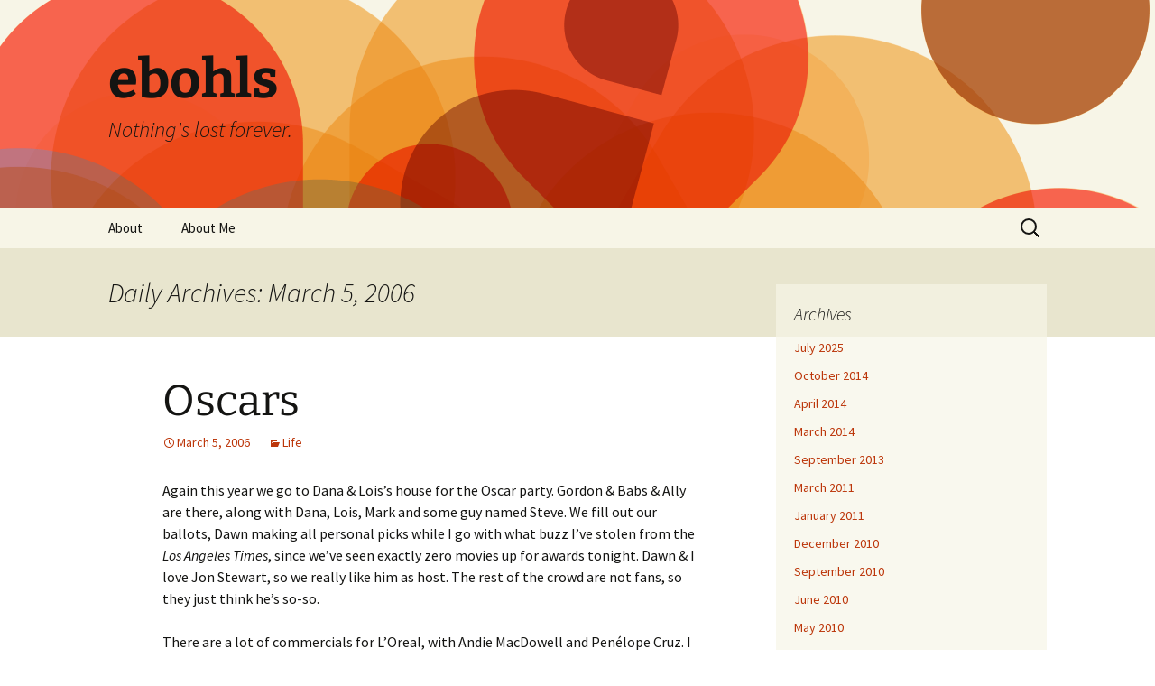

--- FILE ---
content_type: text/html; charset=UTF-8
request_url: http://www.bohls.org/blog/2006/03/05/
body_size: 10105
content:
<!DOCTYPE html>
<html lang="en-US">
<head>
	<meta charset="UTF-8">
	<meta name="viewport" content="width=device-width, initial-scale=1.0">
	<title>05 | March | 2006 | ebohls</title>
	<link rel="profile" href="https://gmpg.org/xfn/11">
	<link rel="pingback" href="http://www.bohls.org/blog/xmlrpc.php">
	<meta name='robots' content='max-image-preview:large' />
<link rel="alternate" type="application/rss+xml" title="ebohls &raquo; Feed" href="http://www.bohls.org/blog/feed/" />
<link rel="alternate" type="application/rss+xml" title="ebohls &raquo; Comments Feed" href="http://www.bohls.org/blog/comments/feed/" />
<style id='wp-img-auto-sizes-contain-inline-css'>
img:is([sizes=auto i],[sizes^="auto," i]){contain-intrinsic-size:3000px 1500px}
/*# sourceURL=wp-img-auto-sizes-contain-inline-css */
</style>
<style id='wp-emoji-styles-inline-css'>

	img.wp-smiley, img.emoji {
		display: inline !important;
		border: none !important;
		box-shadow: none !important;
		height: 1em !important;
		width: 1em !important;
		margin: 0 0.07em !important;
		vertical-align: -0.1em !important;
		background: none !important;
		padding: 0 !important;
	}
/*# sourceURL=wp-emoji-styles-inline-css */
</style>
<style id='wp-block-library-inline-css'>
:root{--wp-block-synced-color:#7a00df;--wp-block-synced-color--rgb:122,0,223;--wp-bound-block-color:var(--wp-block-synced-color);--wp-editor-canvas-background:#ddd;--wp-admin-theme-color:#007cba;--wp-admin-theme-color--rgb:0,124,186;--wp-admin-theme-color-darker-10:#006ba1;--wp-admin-theme-color-darker-10--rgb:0,107,160.5;--wp-admin-theme-color-darker-20:#005a87;--wp-admin-theme-color-darker-20--rgb:0,90,135;--wp-admin-border-width-focus:2px}@media (min-resolution:192dpi){:root{--wp-admin-border-width-focus:1.5px}}.wp-element-button{cursor:pointer}:root .has-very-light-gray-background-color{background-color:#eee}:root .has-very-dark-gray-background-color{background-color:#313131}:root .has-very-light-gray-color{color:#eee}:root .has-very-dark-gray-color{color:#313131}:root .has-vivid-green-cyan-to-vivid-cyan-blue-gradient-background{background:linear-gradient(135deg,#00d084,#0693e3)}:root .has-purple-crush-gradient-background{background:linear-gradient(135deg,#34e2e4,#4721fb 50%,#ab1dfe)}:root .has-hazy-dawn-gradient-background{background:linear-gradient(135deg,#faaca8,#dad0ec)}:root .has-subdued-olive-gradient-background{background:linear-gradient(135deg,#fafae1,#67a671)}:root .has-atomic-cream-gradient-background{background:linear-gradient(135deg,#fdd79a,#004a59)}:root .has-nightshade-gradient-background{background:linear-gradient(135deg,#330968,#31cdcf)}:root .has-midnight-gradient-background{background:linear-gradient(135deg,#020381,#2874fc)}:root{--wp--preset--font-size--normal:16px;--wp--preset--font-size--huge:42px}.has-regular-font-size{font-size:1em}.has-larger-font-size{font-size:2.625em}.has-normal-font-size{font-size:var(--wp--preset--font-size--normal)}.has-huge-font-size{font-size:var(--wp--preset--font-size--huge)}.has-text-align-center{text-align:center}.has-text-align-left{text-align:left}.has-text-align-right{text-align:right}.has-fit-text{white-space:nowrap!important}#end-resizable-editor-section{display:none}.aligncenter{clear:both}.items-justified-left{justify-content:flex-start}.items-justified-center{justify-content:center}.items-justified-right{justify-content:flex-end}.items-justified-space-between{justify-content:space-between}.screen-reader-text{border:0;clip-path:inset(50%);height:1px;margin:-1px;overflow:hidden;padding:0;position:absolute;width:1px;word-wrap:normal!important}.screen-reader-text:focus{background-color:#ddd;clip-path:none;color:#444;display:block;font-size:1em;height:auto;left:5px;line-height:normal;padding:15px 23px 14px;text-decoration:none;top:5px;width:auto;z-index:100000}html :where(.has-border-color){border-style:solid}html :where([style*=border-top-color]){border-top-style:solid}html :where([style*=border-right-color]){border-right-style:solid}html :where([style*=border-bottom-color]){border-bottom-style:solid}html :where([style*=border-left-color]){border-left-style:solid}html :where([style*=border-width]){border-style:solid}html :where([style*=border-top-width]){border-top-style:solid}html :where([style*=border-right-width]){border-right-style:solid}html :where([style*=border-bottom-width]){border-bottom-style:solid}html :where([style*=border-left-width]){border-left-style:solid}html :where(img[class*=wp-image-]){height:auto;max-width:100%}:where(figure){margin:0 0 1em}html :where(.is-position-sticky){--wp-admin--admin-bar--position-offset:var(--wp-admin--admin-bar--height,0px)}@media screen and (max-width:600px){html :where(.is-position-sticky){--wp-admin--admin-bar--position-offset:0px}}

/*# sourceURL=wp-block-library-inline-css */
</style><style id='global-styles-inline-css'>
:root{--wp--preset--aspect-ratio--square: 1;--wp--preset--aspect-ratio--4-3: 4/3;--wp--preset--aspect-ratio--3-4: 3/4;--wp--preset--aspect-ratio--3-2: 3/2;--wp--preset--aspect-ratio--2-3: 2/3;--wp--preset--aspect-ratio--16-9: 16/9;--wp--preset--aspect-ratio--9-16: 9/16;--wp--preset--color--black: #000000;--wp--preset--color--cyan-bluish-gray: #abb8c3;--wp--preset--color--white: #fff;--wp--preset--color--pale-pink: #f78da7;--wp--preset--color--vivid-red: #cf2e2e;--wp--preset--color--luminous-vivid-orange: #ff6900;--wp--preset--color--luminous-vivid-amber: #fcb900;--wp--preset--color--light-green-cyan: #7bdcb5;--wp--preset--color--vivid-green-cyan: #00d084;--wp--preset--color--pale-cyan-blue: #8ed1fc;--wp--preset--color--vivid-cyan-blue: #0693e3;--wp--preset--color--vivid-purple: #9b51e0;--wp--preset--color--dark-gray: #141412;--wp--preset--color--red: #bc360a;--wp--preset--color--medium-orange: #db572f;--wp--preset--color--light-orange: #ea9629;--wp--preset--color--yellow: #fbca3c;--wp--preset--color--dark-brown: #220e10;--wp--preset--color--medium-brown: #722d19;--wp--preset--color--light-brown: #eadaa6;--wp--preset--color--beige: #e8e5ce;--wp--preset--color--off-white: #f7f5e7;--wp--preset--gradient--vivid-cyan-blue-to-vivid-purple: linear-gradient(135deg,rgb(6,147,227) 0%,rgb(155,81,224) 100%);--wp--preset--gradient--light-green-cyan-to-vivid-green-cyan: linear-gradient(135deg,rgb(122,220,180) 0%,rgb(0,208,130) 100%);--wp--preset--gradient--luminous-vivid-amber-to-luminous-vivid-orange: linear-gradient(135deg,rgb(252,185,0) 0%,rgb(255,105,0) 100%);--wp--preset--gradient--luminous-vivid-orange-to-vivid-red: linear-gradient(135deg,rgb(255,105,0) 0%,rgb(207,46,46) 100%);--wp--preset--gradient--very-light-gray-to-cyan-bluish-gray: linear-gradient(135deg,rgb(238,238,238) 0%,rgb(169,184,195) 100%);--wp--preset--gradient--cool-to-warm-spectrum: linear-gradient(135deg,rgb(74,234,220) 0%,rgb(151,120,209) 20%,rgb(207,42,186) 40%,rgb(238,44,130) 60%,rgb(251,105,98) 80%,rgb(254,248,76) 100%);--wp--preset--gradient--blush-light-purple: linear-gradient(135deg,rgb(255,206,236) 0%,rgb(152,150,240) 100%);--wp--preset--gradient--blush-bordeaux: linear-gradient(135deg,rgb(254,205,165) 0%,rgb(254,45,45) 50%,rgb(107,0,62) 100%);--wp--preset--gradient--luminous-dusk: linear-gradient(135deg,rgb(255,203,112) 0%,rgb(199,81,192) 50%,rgb(65,88,208) 100%);--wp--preset--gradient--pale-ocean: linear-gradient(135deg,rgb(255,245,203) 0%,rgb(182,227,212) 50%,rgb(51,167,181) 100%);--wp--preset--gradient--electric-grass: linear-gradient(135deg,rgb(202,248,128) 0%,rgb(113,206,126) 100%);--wp--preset--gradient--midnight: linear-gradient(135deg,rgb(2,3,129) 0%,rgb(40,116,252) 100%);--wp--preset--gradient--autumn-brown: linear-gradient(135deg, rgba(226,45,15,1) 0%, rgba(158,25,13,1) 100%);--wp--preset--gradient--sunset-yellow: linear-gradient(135deg, rgba(233,139,41,1) 0%, rgba(238,179,95,1) 100%);--wp--preset--gradient--light-sky: linear-gradient(135deg,rgba(228,228,228,1.0) 0%,rgba(208,225,252,1.0) 100%);--wp--preset--gradient--dark-sky: linear-gradient(135deg,rgba(0,0,0,1.0) 0%,rgba(56,61,69,1.0) 100%);--wp--preset--font-size--small: 13px;--wp--preset--font-size--medium: 20px;--wp--preset--font-size--large: 36px;--wp--preset--font-size--x-large: 42px;--wp--preset--spacing--20: 0.44rem;--wp--preset--spacing--30: 0.67rem;--wp--preset--spacing--40: 1rem;--wp--preset--spacing--50: 1.5rem;--wp--preset--spacing--60: 2.25rem;--wp--preset--spacing--70: 3.38rem;--wp--preset--spacing--80: 5.06rem;--wp--preset--shadow--natural: 6px 6px 9px rgba(0, 0, 0, 0.2);--wp--preset--shadow--deep: 12px 12px 50px rgba(0, 0, 0, 0.4);--wp--preset--shadow--sharp: 6px 6px 0px rgba(0, 0, 0, 0.2);--wp--preset--shadow--outlined: 6px 6px 0px -3px rgb(255, 255, 255), 6px 6px rgb(0, 0, 0);--wp--preset--shadow--crisp: 6px 6px 0px rgb(0, 0, 0);}:where(.is-layout-flex){gap: 0.5em;}:where(.is-layout-grid){gap: 0.5em;}body .is-layout-flex{display: flex;}.is-layout-flex{flex-wrap: wrap;align-items: center;}.is-layout-flex > :is(*, div){margin: 0;}body .is-layout-grid{display: grid;}.is-layout-grid > :is(*, div){margin: 0;}:where(.wp-block-columns.is-layout-flex){gap: 2em;}:where(.wp-block-columns.is-layout-grid){gap: 2em;}:where(.wp-block-post-template.is-layout-flex){gap: 1.25em;}:where(.wp-block-post-template.is-layout-grid){gap: 1.25em;}.has-black-color{color: var(--wp--preset--color--black) !important;}.has-cyan-bluish-gray-color{color: var(--wp--preset--color--cyan-bluish-gray) !important;}.has-white-color{color: var(--wp--preset--color--white) !important;}.has-pale-pink-color{color: var(--wp--preset--color--pale-pink) !important;}.has-vivid-red-color{color: var(--wp--preset--color--vivid-red) !important;}.has-luminous-vivid-orange-color{color: var(--wp--preset--color--luminous-vivid-orange) !important;}.has-luminous-vivid-amber-color{color: var(--wp--preset--color--luminous-vivid-amber) !important;}.has-light-green-cyan-color{color: var(--wp--preset--color--light-green-cyan) !important;}.has-vivid-green-cyan-color{color: var(--wp--preset--color--vivid-green-cyan) !important;}.has-pale-cyan-blue-color{color: var(--wp--preset--color--pale-cyan-blue) !important;}.has-vivid-cyan-blue-color{color: var(--wp--preset--color--vivid-cyan-blue) !important;}.has-vivid-purple-color{color: var(--wp--preset--color--vivid-purple) !important;}.has-black-background-color{background-color: var(--wp--preset--color--black) !important;}.has-cyan-bluish-gray-background-color{background-color: var(--wp--preset--color--cyan-bluish-gray) !important;}.has-white-background-color{background-color: var(--wp--preset--color--white) !important;}.has-pale-pink-background-color{background-color: var(--wp--preset--color--pale-pink) !important;}.has-vivid-red-background-color{background-color: var(--wp--preset--color--vivid-red) !important;}.has-luminous-vivid-orange-background-color{background-color: var(--wp--preset--color--luminous-vivid-orange) !important;}.has-luminous-vivid-amber-background-color{background-color: var(--wp--preset--color--luminous-vivid-amber) !important;}.has-light-green-cyan-background-color{background-color: var(--wp--preset--color--light-green-cyan) !important;}.has-vivid-green-cyan-background-color{background-color: var(--wp--preset--color--vivid-green-cyan) !important;}.has-pale-cyan-blue-background-color{background-color: var(--wp--preset--color--pale-cyan-blue) !important;}.has-vivid-cyan-blue-background-color{background-color: var(--wp--preset--color--vivid-cyan-blue) !important;}.has-vivid-purple-background-color{background-color: var(--wp--preset--color--vivid-purple) !important;}.has-black-border-color{border-color: var(--wp--preset--color--black) !important;}.has-cyan-bluish-gray-border-color{border-color: var(--wp--preset--color--cyan-bluish-gray) !important;}.has-white-border-color{border-color: var(--wp--preset--color--white) !important;}.has-pale-pink-border-color{border-color: var(--wp--preset--color--pale-pink) !important;}.has-vivid-red-border-color{border-color: var(--wp--preset--color--vivid-red) !important;}.has-luminous-vivid-orange-border-color{border-color: var(--wp--preset--color--luminous-vivid-orange) !important;}.has-luminous-vivid-amber-border-color{border-color: var(--wp--preset--color--luminous-vivid-amber) !important;}.has-light-green-cyan-border-color{border-color: var(--wp--preset--color--light-green-cyan) !important;}.has-vivid-green-cyan-border-color{border-color: var(--wp--preset--color--vivid-green-cyan) !important;}.has-pale-cyan-blue-border-color{border-color: var(--wp--preset--color--pale-cyan-blue) !important;}.has-vivid-cyan-blue-border-color{border-color: var(--wp--preset--color--vivid-cyan-blue) !important;}.has-vivid-purple-border-color{border-color: var(--wp--preset--color--vivid-purple) !important;}.has-vivid-cyan-blue-to-vivid-purple-gradient-background{background: var(--wp--preset--gradient--vivid-cyan-blue-to-vivid-purple) !important;}.has-light-green-cyan-to-vivid-green-cyan-gradient-background{background: var(--wp--preset--gradient--light-green-cyan-to-vivid-green-cyan) !important;}.has-luminous-vivid-amber-to-luminous-vivid-orange-gradient-background{background: var(--wp--preset--gradient--luminous-vivid-amber-to-luminous-vivid-orange) !important;}.has-luminous-vivid-orange-to-vivid-red-gradient-background{background: var(--wp--preset--gradient--luminous-vivid-orange-to-vivid-red) !important;}.has-very-light-gray-to-cyan-bluish-gray-gradient-background{background: var(--wp--preset--gradient--very-light-gray-to-cyan-bluish-gray) !important;}.has-cool-to-warm-spectrum-gradient-background{background: var(--wp--preset--gradient--cool-to-warm-spectrum) !important;}.has-blush-light-purple-gradient-background{background: var(--wp--preset--gradient--blush-light-purple) !important;}.has-blush-bordeaux-gradient-background{background: var(--wp--preset--gradient--blush-bordeaux) !important;}.has-luminous-dusk-gradient-background{background: var(--wp--preset--gradient--luminous-dusk) !important;}.has-pale-ocean-gradient-background{background: var(--wp--preset--gradient--pale-ocean) !important;}.has-electric-grass-gradient-background{background: var(--wp--preset--gradient--electric-grass) !important;}.has-midnight-gradient-background{background: var(--wp--preset--gradient--midnight) !important;}.has-small-font-size{font-size: var(--wp--preset--font-size--small) !important;}.has-medium-font-size{font-size: var(--wp--preset--font-size--medium) !important;}.has-large-font-size{font-size: var(--wp--preset--font-size--large) !important;}.has-x-large-font-size{font-size: var(--wp--preset--font-size--x-large) !important;}
/*# sourceURL=global-styles-inline-css */
</style>

<style id='classic-theme-styles-inline-css'>
/*! This file is auto-generated */
.wp-block-button__link{color:#fff;background-color:#32373c;border-radius:9999px;box-shadow:none;text-decoration:none;padding:calc(.667em + 2px) calc(1.333em + 2px);font-size:1.125em}.wp-block-file__button{background:#32373c;color:#fff;text-decoration:none}
/*# sourceURL=/wp-includes/css/classic-themes.min.css */
</style>
<link rel='stylesheet' id='twentythirteen-fonts-css' href='http://www.bohls.org/blog/wp-content/themes/twentythirteen/fonts/source-sans-pro-plus-bitter.css?ver=20230328' media='all' />
<link rel='stylesheet' id='genericons-css' href='http://www.bohls.org/blog/wp-content/themes/twentythirteen/genericons/genericons.css?ver=3.0.3' media='all' />
<link rel='stylesheet' id='twentythirteen-style-css' href='http://www.bohls.org/blog/wp-content/themes/twentythirteen/style.css?ver=20250415' media='all' />
<link rel='stylesheet' id='twentythirteen-block-style-css' href='http://www.bohls.org/blog/wp-content/themes/twentythirteen/css/blocks.css?ver=20240520' media='all' />
<script src="http://www.bohls.org/blog/wp-includes/js/jquery/jquery.min.js?ver=3.7.1" id="jquery-core-js"></script>
<script src="http://www.bohls.org/blog/wp-includes/js/jquery/jquery-migrate.min.js?ver=3.4.1" id="jquery-migrate-js"></script>
<script src="http://www.bohls.org/blog/wp-content/themes/twentythirteen/js/functions.js?ver=20230526" id="twentythirteen-script-js" defer data-wp-strategy="defer"></script>
<link rel="https://api.w.org/" href="http://www.bohls.org/blog/wp-json/" /><link rel="EditURI" type="application/rsd+xml" title="RSD" href="http://www.bohls.org/blog/xmlrpc.php?rsd" />
<meta name="generator" content="WordPress 6.9" />
<style>.recentcomments a{display:inline !important;padding:0 !important;margin:0 !important;}</style>	<style type="text/css" id="twentythirteen-header-css">
		.site-header {
		background: url(http://www.bohls.org/blog/wp-content/themes/twentythirteen/images/headers/circle.png) no-repeat scroll top;
		background-size: 1600px auto;
	}
	@media (max-width: 767px) {
		.site-header {
			background-size: 768px auto;
		}
	}
	@media (max-width: 359px) {
		.site-header {
			background-size: 360px auto;
		}
	}
			</style>
	</head>

<body class="archive date wp-embed-responsive wp-theme-twentythirteen single-author sidebar">
		<div id="page" class="hfeed site">
		<a class="screen-reader-text skip-link" href="#content">
			Skip to content		</a>
		<header id="masthead" class="site-header">
					<a class="home-link" href="http://www.bohls.org/blog/" rel="home" >
				<h1 class="site-title">ebohls</h1>
				<h2 class="site-description">Nothing&#039;s lost forever.</h2>
			</a>

			<div id="navbar" class="navbar">
				<nav id="site-navigation" class="navigation main-navigation">
					<button class="menu-toggle">Menu</button>
					<div id="primary-menu" class="nav-menu"><ul>
<li class="page_item page-item-1361"><a href="http://www.bohls.org/blog/about/">About</a></li>
<li class="page_item page-item-1221"><a href="http://www.bohls.org/blog/about-me/">About Me</a></li>
</ul></div>
					<form role="search" method="get" class="search-form" action="http://www.bohls.org/blog/">
				<label>
					<span class="screen-reader-text">Search for:</span>
					<input type="search" class="search-field" placeholder="Search &hellip;" value="" name="s" />
				</label>
				<input type="submit" class="search-submit" value="Search" />
			</form>				</nav><!-- #site-navigation -->
			</div><!-- #navbar -->
		</header><!-- #masthead -->

		<div id="main" class="site-main">

	<div id="primary" class="content-area">
		<div id="content" class="site-content" role="main">

					<header class="archive-header">
				<h1 class="archive-title">
				Daily Archives: March 5, 2006				</h1>
			</header><!-- .archive-header -->

							
<article id="post-77" class="post-77 post type-post status-publish format-standard hentry category-life">
	<header class="entry-header">
		
				<h1 class="entry-title">
			<a href="http://www.bohls.org/blog/2006/03/05/oscars/" rel="bookmark">Oscars</a>
		</h1>
		
		<div class="entry-meta">
			<span class="date"><a href="http://www.bohls.org/blog/2006/03/05/oscars/" title="Permalink to Oscars" rel="bookmark"><time class="entry-date" datetime="2006-03-05T23:31:00-05:00">March 5, 2006</time></a></span><span class="categories-links"><a href="http://www.bohls.org/blog/category/life/" rel="category tag">Life</a></span><span class="author vcard"><a class="url fn n" href="http://www.bohls.org/blog/author/admin/" title="View all posts by admin" rel="author">admin</a></span>					</div><!-- .entry-meta -->
	</header><!-- .entry-header -->

		<div class="entry-content">
		<p>Again this year we go to Dana &#038; Lois&#8217;s house for the Oscar party. Gordon &#038; Babs &#038; Ally are there, along with Dana, Lois, Mark and some guy named Steve. We fill out our ballots, Dawn making all personal picks while I go with what buzz I&#8217;ve stolen from the <em>Los Angeles Times</em>, since we&#8217;ve seen exactly zero movies up for awards tonight. Dawn &#038; I love Jon Stewart, so we really like him as host. The rest of the crowd are not fans, so they just think he&#8217;s so-so.</p>
<p>There are a lot of commercials for L&#8217;Oreal, with Andie MacDowell and Penélope Cruz. I keep waiting and waiting, and complaining bitterly, for Aishwarya Rai to appear, and finally she does, although there&#8217;s too much discussion and talk of the product and not enough Ash. Babs mentions that Ash is engaged, to whoever is the biggest male Bollywood star. I hadn&#8217;t heard this, and I wonder who it could be. She used to be sorta engaged to Salman Khan, but since she&#8217;s Hindu and he&#8217;s Mulsim, that would never happen. The biggest Bollywood star is probably Shahrukh Khan. But, again, probably Muslim. The only other name I can think of is Aamir Khan.[1]</p>
<p>I&#8217;m disappointed that out of all the clips they show of <em>Brokeback Mountain</em>, we never see the lovers kiss. The clips from the rest of the movies are fairly dull, although I do now want to see <em>Good Night and Good Luck</em> and <em>Crash</em>.</p>
<p>At the end of the night, I&#8217;ve got 20 out of 25 right, and Gordon and I tie for first place in the pool. Dawn is disgusted with me for not having any picks of my own and just going with the <em>LA Times</em>.[2] Even Ally has seen more of the movies than I have. I tell everyone that it&#8217;s like I&#8217;m eight years old again, not having seen any of the movies and having trouble staying up way past my bedtime. The show ends at a civilized 11:30 or so, but we have to drive back home to the city, so it&#8217;s after midnight by the time we crawl into bed.</p>
<p>[1] Research the next day reveals that Ash may, or may not, be engaged to Abhishek Bachchan. While he has finally started demonstrating some star wattage after a number of years in the business, I don&#8217;t know if he could yet be called the biggest male star. He is more famous, of course, for being the son of the biggest star of them all, the king of all time, the most famous man in the world, Amitabh Bachchan. And, apparently, the three Khans are all already married. But, turns out, Salman Khan has two wives.</p>
<p>[2] The next morning I find my notes of my research on Friday for my Oscar picks. I realize that, because of the way the first page of my printout breaks, I screwed up my vote for best foreign language picture. I was supposed to have gone with <em>Tsotsi</em>, and <em>Tsotsi</em> did indeed win. And I had thought the LAT&#8217;s clear choice was Paul Giamatti for supporting actor, but a closer look clearly shows that Giamatti and George Clooney had tied in the critics&#8217; picks. I would totally have gone with Clooney had I realized that at the time. That&#8217;s two more that I should have gotten. (I screwed up a third one, just plain mis-marking cinematography for <em>Batman Begins</em> rather than <em>Brokeback Mountain</em>. But <em>Memoirs of a Geisha</em> won, so I would&#8217;ve been wrong anyway.)</p>
	</div><!-- .entry-content -->
	
	<footer class="entry-meta">
		
			</footer><!-- .entry-meta -->
</article><!-- #post -->
			
			
		
		</div><!-- #content -->
	</div><!-- #primary -->

	<div id="tertiary" class="sidebar-container" role="complementary">
		<div class="sidebar-inner">
			<div class="widget-area">
				<aside id="archives-2" class="widget widget_archive"><h3 class="widget-title">Archives</h3><nav aria-label="Archives">
			<ul>
					<li><a href='http://www.bohls.org/blog/2025/07/'>July 2025</a></li>
	<li><a href='http://www.bohls.org/blog/2014/10/'>October 2014</a></li>
	<li><a href='http://www.bohls.org/blog/2014/04/'>April 2014</a></li>
	<li><a href='http://www.bohls.org/blog/2014/03/'>March 2014</a></li>
	<li><a href='http://www.bohls.org/blog/2013/09/'>September 2013</a></li>
	<li><a href='http://www.bohls.org/blog/2011/03/'>March 2011</a></li>
	<li><a href='http://www.bohls.org/blog/2011/01/'>January 2011</a></li>
	<li><a href='http://www.bohls.org/blog/2010/12/'>December 2010</a></li>
	<li><a href='http://www.bohls.org/blog/2010/09/'>September 2010</a></li>
	<li><a href='http://www.bohls.org/blog/2010/06/'>June 2010</a></li>
	<li><a href='http://www.bohls.org/blog/2010/05/'>May 2010</a></li>
	<li><a href='http://www.bohls.org/blog/2010/04/'>April 2010</a></li>
	<li><a href='http://www.bohls.org/blog/2010/03/'>March 2010</a></li>
	<li><a href='http://www.bohls.org/blog/2009/12/'>December 2009</a></li>
	<li><a href='http://www.bohls.org/blog/2009/11/'>November 2009</a></li>
	<li><a href='http://www.bohls.org/blog/2009/08/'>August 2009</a></li>
	<li><a href='http://www.bohls.org/blog/2009/07/'>July 2009</a></li>
	<li><a href='http://www.bohls.org/blog/2009/06/'>June 2009</a></li>
	<li><a href='http://www.bohls.org/blog/2009/05/'>May 2009</a></li>
	<li><a href='http://www.bohls.org/blog/2009/04/'>April 2009</a></li>
	<li><a href='http://www.bohls.org/blog/2009/03/'>March 2009</a></li>
	<li><a href='http://www.bohls.org/blog/2009/02/'>February 2009</a></li>
	<li><a href='http://www.bohls.org/blog/2009/01/'>January 2009</a></li>
	<li><a href='http://www.bohls.org/blog/2008/12/'>December 2008</a></li>
	<li><a href='http://www.bohls.org/blog/2008/11/'>November 2008</a></li>
	<li><a href='http://www.bohls.org/blog/2008/10/'>October 2008</a></li>
	<li><a href='http://www.bohls.org/blog/2008/09/'>September 2008</a></li>
	<li><a href='http://www.bohls.org/blog/2008/08/'>August 2008</a></li>
	<li><a href='http://www.bohls.org/blog/2008/07/'>July 2008</a></li>
	<li><a href='http://www.bohls.org/blog/2008/06/'>June 2008</a></li>
	<li><a href='http://www.bohls.org/blog/2008/05/'>May 2008</a></li>
	<li><a href='http://www.bohls.org/blog/2008/04/'>April 2008</a></li>
	<li><a href='http://www.bohls.org/blog/2008/03/'>March 2008</a></li>
	<li><a href='http://www.bohls.org/blog/2008/02/'>February 2008</a></li>
	<li><a href='http://www.bohls.org/blog/2008/01/'>January 2008</a></li>
	<li><a href='http://www.bohls.org/blog/2007/12/'>December 2007</a></li>
	<li><a href='http://www.bohls.org/blog/2007/11/'>November 2007</a></li>
	<li><a href='http://www.bohls.org/blog/2007/10/'>October 2007</a></li>
	<li><a href='http://www.bohls.org/blog/2007/09/'>September 2007</a></li>
	<li><a href='http://www.bohls.org/blog/2007/08/'>August 2007</a></li>
	<li><a href='http://www.bohls.org/blog/2007/07/'>July 2007</a></li>
	<li><a href='http://www.bohls.org/blog/2007/06/'>June 2007</a></li>
	<li><a href='http://www.bohls.org/blog/2007/05/'>May 2007</a></li>
	<li><a href='http://www.bohls.org/blog/2007/03/'>March 2007</a></li>
	<li><a href='http://www.bohls.org/blog/2007/02/'>February 2007</a></li>
	<li><a href='http://www.bohls.org/blog/2007/01/'>January 2007</a></li>
	<li><a href='http://www.bohls.org/blog/2006/12/'>December 2006</a></li>
	<li><a href='http://www.bohls.org/blog/2006/11/'>November 2006</a></li>
	<li><a href='http://www.bohls.org/blog/2006/10/'>October 2006</a></li>
	<li><a href='http://www.bohls.org/blog/2006/09/'>September 2006</a></li>
	<li><a href='http://www.bohls.org/blog/2006/08/'>August 2006</a></li>
	<li><a href='http://www.bohls.org/blog/2006/07/'>July 2006</a></li>
	<li><a href='http://www.bohls.org/blog/2006/06/'>June 2006</a></li>
	<li><a href='http://www.bohls.org/blog/2006/05/'>May 2006</a></li>
	<li><a href='http://www.bohls.org/blog/2006/04/'>April 2006</a></li>
	<li><a href='http://www.bohls.org/blog/2006/03/' aria-current="page">March 2006</a></li>
	<li><a href='http://www.bohls.org/blog/2006/02/'>February 2006</a></li>
	<li><a href='http://www.bohls.org/blog/2006/01/'>January 2006</a></li>
			</ul>

			</nav></aside><aside id="meta-2" class="widget widget_meta"><h3 class="widget-title">Meta</h3><nav aria-label="Meta">
		<ul>
						<li><a href="http://www.bohls.org/blog/wp-login.php">Log in</a></li>
			<li><a href="http://www.bohls.org/blog/feed/">Entries feed</a></li>
			<li><a href="http://www.bohls.org/blog/comments/feed/">Comments feed</a></li>

			<li><a href="https://wordpress.org/">WordPress.org</a></li>
		</ul>

		</nav></aside><aside id="calendar-2" class="widget widget_calendar"><div id="calendar_wrap" class="calendar_wrap"><table id="wp-calendar" class="wp-calendar-table">
	<caption>March 2006</caption>
	<thead>
	<tr>
		<th scope="col" aria-label="Monday">M</th>
		<th scope="col" aria-label="Tuesday">T</th>
		<th scope="col" aria-label="Wednesday">W</th>
		<th scope="col" aria-label="Thursday">T</th>
		<th scope="col" aria-label="Friday">F</th>
		<th scope="col" aria-label="Saturday">S</th>
		<th scope="col" aria-label="Sunday">S</th>
	</tr>
	</thead>
	<tbody>
	<tr>
		<td colspan="2" class="pad">&nbsp;</td><td><a href="http://www.bohls.org/blog/2006/03/01/" aria-label="Posts published on March 1, 2006">1</a></td><td><a href="http://www.bohls.org/blog/2006/03/02/" aria-label="Posts published on March 2, 2006">2</a></td><td><a href="http://www.bohls.org/blog/2006/03/03/" aria-label="Posts published on March 3, 2006">3</a></td><td><a href="http://www.bohls.org/blog/2006/03/04/" aria-label="Posts published on March 4, 2006">4</a></td><td><a href="http://www.bohls.org/blog/2006/03/05/" aria-label="Posts published on March 5, 2006">5</a></td>
	</tr>
	<tr>
		<td><a href="http://www.bohls.org/blog/2006/03/06/" aria-label="Posts published on March 6, 2006">6</a></td><td><a href="http://www.bohls.org/blog/2006/03/07/" aria-label="Posts published on March 7, 2006">7</a></td><td><a href="http://www.bohls.org/blog/2006/03/08/" aria-label="Posts published on March 8, 2006">8</a></td><td><a href="http://www.bohls.org/blog/2006/03/09/" aria-label="Posts published on March 9, 2006">9</a></td><td><a href="http://www.bohls.org/blog/2006/03/10/" aria-label="Posts published on March 10, 2006">10</a></td><td><a href="http://www.bohls.org/blog/2006/03/11/" aria-label="Posts published on March 11, 2006">11</a></td><td><a href="http://www.bohls.org/blog/2006/03/12/" aria-label="Posts published on March 12, 2006">12</a></td>
	</tr>
	<tr>
		<td><a href="http://www.bohls.org/blog/2006/03/13/" aria-label="Posts published on March 13, 2006">13</a></td><td><a href="http://www.bohls.org/blog/2006/03/14/" aria-label="Posts published on March 14, 2006">14</a></td><td><a href="http://www.bohls.org/blog/2006/03/15/" aria-label="Posts published on March 15, 2006">15</a></td><td><a href="http://www.bohls.org/blog/2006/03/16/" aria-label="Posts published on March 16, 2006">16</a></td><td><a href="http://www.bohls.org/blog/2006/03/17/" aria-label="Posts published on March 17, 2006">17</a></td><td><a href="http://www.bohls.org/blog/2006/03/18/" aria-label="Posts published on March 18, 2006">18</a></td><td><a href="http://www.bohls.org/blog/2006/03/19/" aria-label="Posts published on March 19, 2006">19</a></td>
	</tr>
	<tr>
		<td><a href="http://www.bohls.org/blog/2006/03/20/" aria-label="Posts published on March 20, 2006">20</a></td><td><a href="http://www.bohls.org/blog/2006/03/21/" aria-label="Posts published on March 21, 2006">21</a></td><td><a href="http://www.bohls.org/blog/2006/03/22/" aria-label="Posts published on March 22, 2006">22</a></td><td><a href="http://www.bohls.org/blog/2006/03/23/" aria-label="Posts published on March 23, 2006">23</a></td><td><a href="http://www.bohls.org/blog/2006/03/24/" aria-label="Posts published on March 24, 2006">24</a></td><td><a href="http://www.bohls.org/blog/2006/03/25/" aria-label="Posts published on March 25, 2006">25</a></td><td><a href="http://www.bohls.org/blog/2006/03/26/" aria-label="Posts published on March 26, 2006">26</a></td>
	</tr>
	<tr>
		<td><a href="http://www.bohls.org/blog/2006/03/27/" aria-label="Posts published on March 27, 2006">27</a></td><td><a href="http://www.bohls.org/blog/2006/03/28/" aria-label="Posts published on March 28, 2006">28</a></td><td><a href="http://www.bohls.org/blog/2006/03/29/" aria-label="Posts published on March 29, 2006">29</a></td><td><a href="http://www.bohls.org/blog/2006/03/30/" aria-label="Posts published on March 30, 2006">30</a></td><td><a href="http://www.bohls.org/blog/2006/03/31/" aria-label="Posts published on March 31, 2006">31</a></td>
		<td class="pad" colspan="2">&nbsp;</td>
	</tr>
	</tbody>
	</table><nav aria-label="Previous and next months" class="wp-calendar-nav">
		<span class="wp-calendar-nav-prev"><a href="http://www.bohls.org/blog/2006/02/">&laquo; Feb</a></span>
		<span class="pad">&nbsp;</span>
		<span class="wp-calendar-nav-next"><a href="http://www.bohls.org/blog/2006/04/">Apr &raquo;</a></span>
	</nav></div></aside>			</div><!-- .widget-area -->
		</div><!-- .sidebar-inner -->
	</div><!-- #tertiary -->

		</div><!-- #main -->
		<footer id="colophon" class="site-footer">
				<div id="secondary" class="sidebar-container" role="complementary">
		<div class="widget-area">
			
		<aside id="recent-posts-2" class="widget widget_recent_entries">
		<h3 class="widget-title">Recent Posts</h3><nav aria-label="Recent Posts">
		<ul>
											<li>
					<a href="http://www.bohls.org/blog/2025/07/19/repairing-n2/">Repairing Dell Latitude E5550</a>
									</li>
											<li>
					<a href="http://www.bohls.org/blog/2014/10/26/early-voting/">Early Voting</a>
									</li>
											<li>
					<a href="http://www.bohls.org/blog/2014/04/18/1239/">Dogwood</a>
									</li>
											<li>
					<a href="http://www.bohls.org/blog/2014/04/13/palm-sunday-2014/">Palm Sunday 2014</a>
									</li>
											<li>
					<a href="http://www.bohls.org/blog/2014/04/03/jo-wada-kiya/">Jo Wada Kiya</a>
									</li>
					</ul>

		</nav></aside><aside id="recent-comments-2" class="widget widget_recent_comments"><h3 class="widget-title">Recent Comments</h3><nav aria-label="Recent Comments"><ul id="recentcomments"><li class="recentcomments"><span class="comment-author-link">Main</span> on <a href="http://www.bohls.org/blog/2025/07/19/repairing-n2/#comment-505">Repairing Dell Latitude E5550</a></li><li class="recentcomments"><span class="comment-author-link"><a href="http://wordpress.org/" class="url" rel="ugc external nofollow">Mr WordPress</a></span> on <a href="http://www.bohls.org/blog/2014/03/25/hello-world-2/#comment-247">Hello world!</a></li><li class="recentcomments"><span class="comment-author-link">Tom</span> on <a href="http://www.bohls.org/blog/2011/01/04/the-kinds-of-people-who-get-murdered/#comment-249">The Kinds of People Who Get Murdered</a></li><li class="recentcomments"><span class="comment-author-link"><a href="http://pausingtoconsider.com" class="url" rel="ugc external nofollow">Patricia Olson</a></span> on <a href="http://www.bohls.org/blog/2006/01/10/nana/#comment-7">Nana</a></li><li class="recentcomments"><span class="comment-author-link">Fran litrio</span> on <a href="http://www.bohls.org/blog/2006/04/15/saturday/#comment-40">Saturday</a></li></ul></nav></aside><aside id="categories-2" class="widget widget_categories"><h3 class="widget-title">Categories</h3><nav aria-label="Categories">
			<ul>
					<li class="cat-item cat-item-2"><a href="http://www.bohls.org/blog/category/catholic/">Catholic</a>
</li>
	<li class="cat-item cat-item-3"><a href="http://www.bohls.org/blog/category/christianity/">Christianity</a>
</li>
	<li class="cat-item cat-item-4"><a href="http://www.bohls.org/blog/category/family/">Family</a>
</li>
	<li class="cat-item cat-item-5"><a href="http://www.bohls.org/blog/category/home/">Home</a>
</li>
	<li class="cat-item cat-item-6"><a href="http://www.bohls.org/blog/category/life/">Life</a>
</li>
	<li class="cat-item cat-item-7"><a href="http://www.bohls.org/blog/category/media/">Media</a>
</li>
	<li class="cat-item cat-item-8"><a href="http://www.bohls.org/blog/category/meta/">Meta</a>
</li>
	<li class="cat-item cat-item-9"><a href="http://www.bohls.org/blog/category/news/">News</a>
</li>
	<li class="cat-item cat-item-10"><a href="http://www.bohls.org/blog/category/politics/">Politics</a>
</li>
	<li class="cat-item cat-item-11"><a href="http://www.bohls.org/blog/category/tech/">Tech</a>
</li>
	<li class="cat-item cat-item-12"><a href="http://www.bohls.org/blog/category/woodworking/">Woodworking</a>
</li>
	<li class="cat-item cat-item-13"><a href="http://www.bohls.org/blog/category/work/">Work</a>
</li>
			</ul>

			</nav></aside><aside id="search-2" class="widget widget_search"><form role="search" method="get" class="search-form" action="http://www.bohls.org/blog/">
				<label>
					<span class="screen-reader-text">Search for:</span>
					<input type="search" class="search-field" placeholder="Search &hellip;" value="" name="s" />
				</label>
				<input type="submit" class="search-submit" value="Search" />
			</form></aside>		</div><!-- .widget-area -->
	</div><!-- #secondary -->

			<div class="site-info">
												<a href="https://wordpress.org/" class="imprint">
					Proudly powered by WordPress				</a>
			</div><!-- .site-info -->
		</footer><!-- #colophon -->
	</div><!-- #page -->

	<script type="speculationrules">
{"prefetch":[{"source":"document","where":{"and":[{"href_matches":"/blog/*"},{"not":{"href_matches":["/blog/wp-*.php","/blog/wp-admin/*","/blog/wp-content/uploads/*","/blog/wp-content/*","/blog/wp-content/plugins/*","/blog/wp-content/themes/twentythirteen/*","/blog/*\\?(.+)"]}},{"not":{"selector_matches":"a[rel~=\"nofollow\"]"}},{"not":{"selector_matches":".no-prefetch, .no-prefetch a"}}]},"eagerness":"conservative"}]}
</script>
<script src="http://www.bohls.org/blog/wp-includes/js/imagesloaded.min.js?ver=5.0.0" id="imagesloaded-js"></script>
<script src="http://www.bohls.org/blog/wp-includes/js/masonry.min.js?ver=4.2.2" id="masonry-js"></script>
<script src="http://www.bohls.org/blog/wp-includes/js/jquery/jquery.masonry.min.js?ver=3.1.2b" id="jquery-masonry-js"></script>
<script id="wp-emoji-settings" type="application/json">
{"baseUrl":"https://s.w.org/images/core/emoji/17.0.2/72x72/","ext":".png","svgUrl":"https://s.w.org/images/core/emoji/17.0.2/svg/","svgExt":".svg","source":{"concatemoji":"http://www.bohls.org/blog/wp-includes/js/wp-emoji-release.min.js?ver=6.9"}}
</script>
<script type="module">
/*! This file is auto-generated */
const a=JSON.parse(document.getElementById("wp-emoji-settings").textContent),o=(window._wpemojiSettings=a,"wpEmojiSettingsSupports"),s=["flag","emoji"];function i(e){try{var t={supportTests:e,timestamp:(new Date).valueOf()};sessionStorage.setItem(o,JSON.stringify(t))}catch(e){}}function c(e,t,n){e.clearRect(0,0,e.canvas.width,e.canvas.height),e.fillText(t,0,0);t=new Uint32Array(e.getImageData(0,0,e.canvas.width,e.canvas.height).data);e.clearRect(0,0,e.canvas.width,e.canvas.height),e.fillText(n,0,0);const a=new Uint32Array(e.getImageData(0,0,e.canvas.width,e.canvas.height).data);return t.every((e,t)=>e===a[t])}function p(e,t){e.clearRect(0,0,e.canvas.width,e.canvas.height),e.fillText(t,0,0);var n=e.getImageData(16,16,1,1);for(let e=0;e<n.data.length;e++)if(0!==n.data[e])return!1;return!0}function u(e,t,n,a){switch(t){case"flag":return n(e,"\ud83c\udff3\ufe0f\u200d\u26a7\ufe0f","\ud83c\udff3\ufe0f\u200b\u26a7\ufe0f")?!1:!n(e,"\ud83c\udde8\ud83c\uddf6","\ud83c\udde8\u200b\ud83c\uddf6")&&!n(e,"\ud83c\udff4\udb40\udc67\udb40\udc62\udb40\udc65\udb40\udc6e\udb40\udc67\udb40\udc7f","\ud83c\udff4\u200b\udb40\udc67\u200b\udb40\udc62\u200b\udb40\udc65\u200b\udb40\udc6e\u200b\udb40\udc67\u200b\udb40\udc7f");case"emoji":return!a(e,"\ud83e\u1fac8")}return!1}function f(e,t,n,a){let r;const o=(r="undefined"!=typeof WorkerGlobalScope&&self instanceof WorkerGlobalScope?new OffscreenCanvas(300,150):document.createElement("canvas")).getContext("2d",{willReadFrequently:!0}),s=(o.textBaseline="top",o.font="600 32px Arial",{});return e.forEach(e=>{s[e]=t(o,e,n,a)}),s}function r(e){var t=document.createElement("script");t.src=e,t.defer=!0,document.head.appendChild(t)}a.supports={everything:!0,everythingExceptFlag:!0},new Promise(t=>{let n=function(){try{var e=JSON.parse(sessionStorage.getItem(o));if("object"==typeof e&&"number"==typeof e.timestamp&&(new Date).valueOf()<e.timestamp+604800&&"object"==typeof e.supportTests)return e.supportTests}catch(e){}return null}();if(!n){if("undefined"!=typeof Worker&&"undefined"!=typeof OffscreenCanvas&&"undefined"!=typeof URL&&URL.createObjectURL&&"undefined"!=typeof Blob)try{var e="postMessage("+f.toString()+"("+[JSON.stringify(s),u.toString(),c.toString(),p.toString()].join(",")+"));",a=new Blob([e],{type:"text/javascript"});const r=new Worker(URL.createObjectURL(a),{name:"wpTestEmojiSupports"});return void(r.onmessage=e=>{i(n=e.data),r.terminate(),t(n)})}catch(e){}i(n=f(s,u,c,p))}t(n)}).then(e=>{for(const n in e)a.supports[n]=e[n],a.supports.everything=a.supports.everything&&a.supports[n],"flag"!==n&&(a.supports.everythingExceptFlag=a.supports.everythingExceptFlag&&a.supports[n]);var t;a.supports.everythingExceptFlag=a.supports.everythingExceptFlag&&!a.supports.flag,a.supports.everything||((t=a.source||{}).concatemoji?r(t.concatemoji):t.wpemoji&&t.twemoji&&(r(t.twemoji),r(t.wpemoji)))});
//# sourceURL=http://www.bohls.org/blog/wp-includes/js/wp-emoji-loader.min.js
</script>
</body>
</html>
